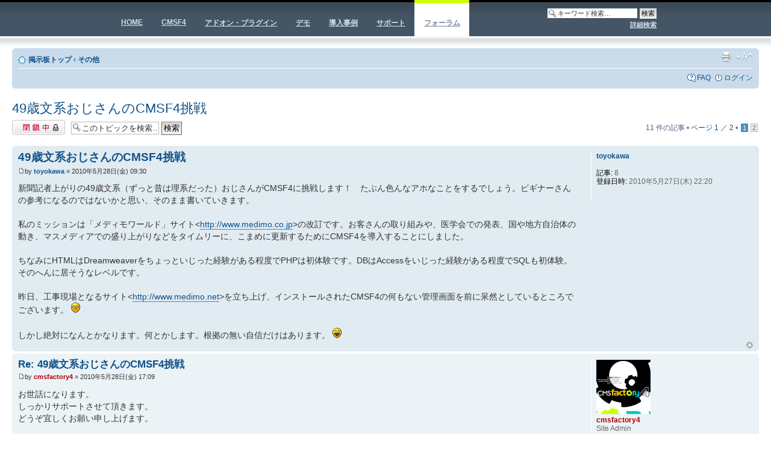

--- FILE ---
content_type: text/html; charset=UTF-8
request_url: https://cmsfactory.jp/forum/viewtopic.php?f=3&t=18&sid=33f80a65db92f454b6c82a1040c38a1a
body_size: 10691
content:
<!DOCTYPE html PUBLIC "-//W3C//DTD XHTML 1.0 Strict//EN" "http://www.w3.org/TR/xhtml1/DTD/xhtml1-strict.dtd">
<html xmlns="http://www.w3.org/1999/xhtml" dir="ltr" lang="ja-JP" xml:lang="ja-JP">
<head>

<meta http-equiv="content-type" content="text/html; charset=UTF-8" />
<meta http-equiv="content-style-type" content="text/css" />
<meta http-equiv="content-language" content="ja-JP" />
<meta http-equiv="imagetoolbar" content="no" />
<meta name="resource-type" content="document" />
<meta name="distribution" content="global" />
<meta name="copyright" content="2000, 2002, 2005, 2007 phpBB Group" />
<meta name="keywords" content="" />
<meta name="description" content="" />
<meta http-equiv="X-UA-Compatible" content="IE=EmulateIE7" />

<title>CMSF4 ユーザーFORUM &bull; トピック - 49歳文系おじさんのCMSF4挑戦</title>


	<link rel="alternate" type="application/atom+xml" title="フィード - CMSF4 ユーザーFORUM" href="https://cmsfactory.jp/forum/feed.php" />
	<link rel="alternate" type="application/atom+xml" title="フィード - 全てのフォーラム" href="https://cmsfactory.jp/forum/feed.php?mode=forums" /><link rel="alternate" type="application/atom+xml" title="フィード - 全てのトピック" href="https://cmsfactory.jp/forum/feed.php?mode=topics" /><link rel="alternate" type="application/atom+xml" title="フィード - フォーラム - その他" href="https://cmsfactory.jp/forum/feed.php?f=3" /><link rel="alternate" type="application/atom+xml" title="フィード - トピック - 49歳文系おじさんのCMSF4挑戦" href="https://cmsfactory.jp/forum/feed.php?f=3&amp;t=18" />

<!--
	phpBB style name: prosilver
	Based on style:   prosilver (this is the default phpBB3 style)
	Original author:  Tom Beddard ( http://www.subBlue.com/ )
	Modified by:

	NOTE: This page was generated by phpBB, the free open-source bulletin board package.
	      The phpBB Group is not responsible for the content of this page and forum. For more information
	      about phpBB please visit http://www.phpbb.com
-->

<script type="text/javascript">
// <![CDATA[
	var jump_page = '移動先のページ番号を入力してください:';
	var on_page = '1';
	var per_page = '10';
	var base_url = './viewtopic.php?f=3&amp;t=18&amp;sid=a6fd73a226df6bac94a3da1b2c774298';
	var style_cookie = 'phpBBstyle';
	var style_cookie_settings = '; path=/; domain=.cmsfactory.jp';
	var onload_functions = new Array();
	var onunload_functions = new Array();

	

	/**
	* Find a member
	*/
	function find_username(url)
	{
		popup(url, 760, 570, '_usersearch');
		return false;
	}

	/**
	* New function for handling multiple calls to window.onload and window.unload by pentapenguin
	*/
	window.onload = function()
	{
		for (var i = 0; i < onload_functions.length; i++)
		{
			eval(onload_functions[i]);
		}
	}

	window.onunload = function()
	{
		for (var i = 0; i < onunload_functions.length; i++)
		{
			eval(onunload_functions[i]);
		}
	}

// ]]>
</script>
<script type="text/javascript" src="./styles/prosilver/template/styleswitcher.js"></script>
<script type="text/javascript" src="./styles/prosilver/template/forum_fn.js"></script>

<link href="./styles/prosilver/theme/print.css" rel="stylesheet" type="text/css" media="print" title="printonly" />
<link href="./style.php?id=2&amp;lang=en&amp;sid=a6fd73a226df6bac94a3da1b2c774298" rel="stylesheet" type="text/css" media="screen, projection" />

<link href="./styles/prosilver/theme/normal.css" rel="stylesheet" type="text/css" title="A" />
<link href="./styles/prosilver/theme/medium.css" rel="alternate stylesheet" type="text/css" title="A+" />
<link href="./styles/prosilver/theme/large.css" rel="alternate stylesheet" type="text/css" title="A++" />



<link rel="stylesheet" type="text/css" media="screen" href="../css/forum.css" />
<!--[if IE 6]><link rel="stylesheet" type="text/css" href="../css/ie6.css" media="screen" /><![endif]-->

</head>

<body id="phpbb" class="section-viewtopic ltr">


	<!-- header -->
	<div id="header">		
		
		<div  id="nav">
			<ul>
				<li><a href="/">HOME</a></li>
				<li><a href="/cmsFactory4/cmsf4.php">CMSF4</a></li>
				<li><a href="/addOns/addOnsList.php">アドオン・プラグイン</a></li>
				<li><a href="/cmsFactory4/demo.php">デモ</a></li>
				<li><a href="/poweredBy/poweredByList.php">導入事例</a></li>
				<li><a href="/support/supSrvList.php">サポート</a></li>
				<li id="current"><a href="/forum/">フォーラム</a></li>
			</ul>		
		</div>		
		
		
			<div id="search-box">
				<form action="./search.php?sid=a6fd73a226df6bac94a3da1b2c774298" method="post" id="search">
				<fieldset>
					<input name="keywords" id="keywords" type="text" maxlength="128" title="キーワード検索" class="inputbox search" value="キーワード検索…" onclick="if(this.value=='キーワード検索…')this.value='';" onblur="if(this.value=='')this.value='キーワード検索…';" />
					<input class="button2" value="検索" type="submit" /><br />
                                        <a href="./search.php?sid=a6fd73a226df6bac94a3da1b2c774298" title="詳細検索ページへ移動します">詳細検索</a> 
				</fieldset>
				</form>
			</div>
		<!-- /header -->					
	</div>


<div id="wrap">
	<a id="top" name="top" accesskey="t"></a>
	<div id="page-header">


		<div class="navbar">
			<div class="inner"><span class="corners-top"><span></span></span>

			<ul class="linklist navlinks">
				<li class="icon-home"><a href="./index.php?sid=a6fd73a226df6bac94a3da1b2c774298" accesskey="h">掲示板トップ</a>  <strong>&#8249;</strong> <a href="./viewforum.php?f=3&amp;sid=a6fd73a226df6bac94a3da1b2c774298">その他</a></li>

				<li class="rightside"><a href="#" onclick="fontsizeup(); return false;" onkeypress="return fontsizeup(event);" class="fontsize" title="フォントサイズの変更">フォントサイズの変更</a></li>

				<li class="rightside"><a href="./viewtopic.php?f=3&amp;t=18&amp;start=0&amp;sid=a6fd73a226df6bac94a3da1b2c774298&amp;view=print" title="印刷ビュー" accesskey="p" class="print">印刷ビュー</a></li>
			</ul>

			

			<ul class="linklist rightside">
				<li class="icon-faq"><a href="./faq.php?sid=a6fd73a226df6bac94a3da1b2c774298" title="よくある質問">FAQ</a></li>
				
					<li class="icon-logout"><a href="./ucp.php?mode=login&amp;sid=a6fd73a226df6bac94a3da1b2c774298" title="ログイン" accesskey="x">ログイン</a></li>
				
			</ul>

			<span class="corners-bottom"><span></span></span></div>
		</div>

	</div>

	<a name="start_here"></a>
	<div id="page-body">
		
<h2><a href="./viewtopic.php?f=3&amp;t=18&amp;start=0&amp;sid=a6fd73a226df6bac94a3da1b2c774298">49歳文系おじさんのCMSF4挑戦</a></h2>
<!-- NOTE: remove the style="display: none" when you want to have the forum description on the topic body --><div style="display: none !important;">その他なんでもOK!<br /></div>

<div class="topic-actions">

	<div class="buttons">
	
		<div class="locked-icon"><a href="./posting.php?mode=reply&amp;f=3&amp;t=18&amp;sid=a6fd73a226df6bac94a3da1b2c774298" title="このトピックは閉鎖されているため、記事を編集・返信できません"><span></span>閉鎖中トピック</a></div>
	
	</div>

	
		<div class="search-box">
			<form method="post" id="topic-search" action="./search.php?t=18&amp;sid=a6fd73a226df6bac94a3da1b2c774298">
			<fieldset>
				<input class="inputbox search tiny"  type="text" name="keywords" id="search_keywords" size="20" value="このトピックを検索…" onclick="if(this.value=='このトピックを検索…')this.value='';" onblur="if(this.value=='')this.value='このトピックを検索…';" />
				<input class="button2" type="submit" value="検索" />
				<input type="hidden" value="18" name="t" />
				<input type="hidden" value="msgonly" name="sf" />
			</fieldset>
			</form>
		</div>
	
		<div class="pagination">
			11 件の記事
			 &bull; <a href="#" onclick="jumpto(); return false;" title="ページを指定">ページ <strong>1</strong> ／ <strong>2</strong></a> &bull; <span><strong>1</strong><span class="page-sep">, </span><a href="./viewtopic.php?f=3&amp;t=18&amp;sid=a6fd73a226df6bac94a3da1b2c774298&amp;start=10">2</a></span>
		</div>
	

</div>
<div class="clear"></div>


	<div id="p44" class="post bg2">
		<div class="inner"><span class="corners-top"><span></span></span>

		<div class="postbody">
			

			<h3 class="first"><a href="#p44">49歳文系おじさんのCMSF4挑戦</a></h3>
			<p class="author"><a href="./viewtopic.php?p=44&amp;sid=a6fd73a226df6bac94a3da1b2c774298#p44"><img src="./styles/prosilver/imageset/icon_post_target.gif" width="11" height="9" alt="投稿記事" title="投稿記事" /></a>by <strong><a href="./memberlist.php?mode=viewprofile&amp;u=60&amp;sid=a6fd73a226df6bac94a3da1b2c774298">toyokawa</a></strong> &raquo; 2010年5月28日(金) 09:30 </p>

			

			<div class="content">新聞記者上がりの49歳文系（ずっと昔は理系だった）おじさんがCMSF4に挑戦します！　たぶん色んなアホなことをするでしょう。ビギナーさんの参考になるのではないかと思い、そのまま書いていきます。<br /><br />私のミッションは「メディモワールド」サイト&lt;<a href="http://www.medimo.co.jp" class="postlink">http://www.medimo.co.jp</a>&gt;の改訂です。お客さんの取り組みや、医学会での発表、国や地方自治体の動き、マスメディアでの盛り上がりなどをタイムリーに、こまめに更新するためにCMSF4を導入することにしました。<br /><br />ちなみにHTMLはDreamweaverをちょっといじった経験がある程度でPHPは初体験です。DBはAccessをいじった経験がある程度でSQLも初体験。そのへんに居そうなレベルです。<br /><br />昨日、工事現場となるサイト&lt;<a href="http://www.medimo.net" class="postlink">http://www.medimo.net</a>&gt;を立ち上げ、インストールされたCMSF4の何もない管理画面を前に呆然としているところでございます。 <img src="./images/smilies/icon_cry.gif" alt=":cry:" title="Crying or Very Sad" /> <br /><br />しかし絶対になんとかなります。何とかします。根拠の無い自信だけはあります。 <img src="./images/smilies/icon_lol.gif" alt=":lol:" title="Laughing" /></div>

			

		</div>

		
			<dl class="postprofile" id="profile44">
			<dt>
				<a href="./memberlist.php?mode=viewprofile&amp;u=60&amp;sid=a6fd73a226df6bac94a3da1b2c774298">toyokawa</a>
			</dt>

			

		<dd>&nbsp;</dd>

		<dd><strong>記事:</strong> 8</dd><dd><strong>登録日時:</strong> 2010年5月27日(木) 22:20</dd>

		</dl>
	

		<div class="back2top"><a href="#wrap" class="top" title="ページトップ">ページトップ</a></div>

		<span class="corners-bottom"><span></span></span></div>
	</div>

	<hr class="divider" />

	<div id="p45" class="post bg1">
		<div class="inner"><span class="corners-top"><span></span></span>

		<div class="postbody">
			

			<h3 ><a href="#p45">Re: 49歳文系おじさんのCMSF4挑戦</a></h3>
			<p class="author"><a href="./viewtopic.php?p=45&amp;sid=a6fd73a226df6bac94a3da1b2c774298#p45"><img src="./styles/prosilver/imageset/icon_post_target.gif" width="11" height="9" alt="投稿記事" title="投稿記事" /></a>by <strong><a href="./memberlist.php?mode=viewprofile&amp;u=2&amp;sid=a6fd73a226df6bac94a3da1b2c774298" style="color: #AA0000;" class="username-coloured">cmsfactory4</a></strong> &raquo; 2010年5月28日(金) 17:09 </p>

			

			<div class="content">お世話になります。<br />しっかりサポートさせて頂きます。<br />どうぞ宜しくお願い申し上げます。</div>

			

		</div>

		
			<dl class="postprofile" id="profile45">
			<dt>
				<a href="./memberlist.php?mode=viewprofile&amp;u=2&amp;sid=a6fd73a226df6bac94a3da1b2c774298"><img src="./download/file.php?avatar=2_1274337848.jpg" width="90" height="90" alt="アバター" /></a><br />
				<a href="./memberlist.php?mode=viewprofile&amp;u=2&amp;sid=a6fd73a226df6bac94a3da1b2c774298" style="color: #AA0000;" class="username-coloured">cmsfactory4</a>
			</dt>

			<dd>Site Admin</dd>

		<dd>&nbsp;</dd>

		<dd><strong>記事:</strong> 78</dd><dd><strong>登録日時:</strong> 2010年4月13日(火) 20:53</dd>
			<dd>
				<ul class="profile-icons">
					<li class="web-icon"><a href="http://www.cmsfactory.jp" title="WWW: http://www.cmsfactory.jp"><span>ウェブサイト</span></a></li>
				</ul>
			</dd>
		

		</dl>
	

		<div class="back2top"><a href="#wrap" class="top" title="ページトップ">ページトップ</a></div>

		<span class="corners-bottom"><span></span></span></div>
	</div>

	<hr class="divider" />

	<div id="p60" class="post bg2">
		<div class="inner"><span class="corners-top"><span></span></span>

		<div class="postbody">
			

			<h3 ><a href="#p60">Re: 49歳文系おじさんのCMSF4挑戦</a></h3>
			<p class="author"><a href="./viewtopic.php?p=60&amp;sid=a6fd73a226df6bac94a3da1b2c774298#p60"><img src="./styles/prosilver/imageset/icon_post_target.gif" width="11" height="9" alt="投稿記事" title="投稿記事" /></a>by <strong><a href="./memberlist.php?mode=viewprofile&amp;u=60&amp;sid=a6fd73a226df6bac94a3da1b2c774298">toyokawa</a></strong> &raquo; 2010年6月10日(木) 11:09 </p>

			

			<div class="content">デザインセンスは全くないのでここをバージョンジャパンさんに発注し、本日、それが出来上がりました。思っていた以上の出来です。嬉しいやらプレッシャーやら。 <img src="./images/smilies/icon_e_smile.gif" alt=":)" title="Smile" /> <br /><br />さて、これからいよいよCMSF4です。前回からこれまでの間、本屋で密かに入門書を買いXAMPPをインストールして簡単なPHP体験をしました。といっても所詮は「おー　日付と時間がブラウザに出るじゃないか」レベル。英語学習で言うと「This is a pen.」を覚えたところであります。<br /><br />しかしまあ、ここまで来たらやり遂げるしかありません。挑戦は楽しいものです。</div>

			

		</div>

		
			<dl class="postprofile" id="profile60">
			<dt>
				<a href="./memberlist.php?mode=viewprofile&amp;u=60&amp;sid=a6fd73a226df6bac94a3da1b2c774298">toyokawa</a>
			</dt>

			

		<dd>&nbsp;</dd>

		<dd><strong>記事:</strong> 8</dd><dd><strong>登録日時:</strong> 2010年5月27日(木) 22:20</dd>

		</dl>
	

		<div class="back2top"><a href="#wrap" class="top" title="ページトップ">ページトップ</a></div>

		<span class="corners-bottom"><span></span></span></div>
	</div>

	<hr class="divider" />

	<div id="p73" class="post bg1">
		<div class="inner"><span class="corners-top"><span></span></span>

		<div class="postbody">
			

			<h3 ><a href="#p73">Re: 49歳文系おじさんのCMSF4挑戦</a></h3>
			<p class="author"><a href="./viewtopic.php?p=73&amp;sid=a6fd73a226df6bac94a3da1b2c774298#p73"><img src="./styles/prosilver/imageset/icon_post_target.gif" width="11" height="9" alt="投稿記事" title="投稿記事" /></a>by <strong><a href="./memberlist.php?mode=viewprofile&amp;u=60&amp;sid=a6fd73a226df6bac94a3da1b2c774298">toyokawa</a></strong> &raquo; 2010年6月11日(金) 11:54 </p>

			

			<div class="content">勇んでDreamweaverで編集しようとしたらテストサーバーを指定してくれとか言ってきて「なんだなんだ」状態。やっと意味が分かりましたが、これはチョイチョイっと行けるような話ではなさそう。午後一番で打ち合わせに出かけ、帰ってからが勝負。何としても週明けには形をつけたい。</div>

			

		</div>

		
			<dl class="postprofile" id="profile73">
			<dt>
				<a href="./memberlist.php?mode=viewprofile&amp;u=60&amp;sid=a6fd73a226df6bac94a3da1b2c774298">toyokawa</a>
			</dt>

			

		<dd>&nbsp;</dd>

		<dd><strong>記事:</strong> 8</dd><dd><strong>登録日時:</strong> 2010年5月27日(木) 22:20</dd>

		</dl>
	

		<div class="back2top"><a href="#wrap" class="top" title="ページトップ">ページトップ</a></div>

		<span class="corners-bottom"><span></span></span></div>
	</div>

	<hr class="divider" />

	<div id="p74" class="post bg2">
		<div class="inner"><span class="corners-top"><span></span></span>

		<div class="postbody">
			

			<h3 ><a href="#p74">Re: 49歳文系おじさんのCMSF4挑戦</a></h3>
			<p class="author"><a href="./viewtopic.php?p=74&amp;sid=a6fd73a226df6bac94a3da1b2c774298#p74"><img src="./styles/prosilver/imageset/icon_post_target.gif" width="11" height="9" alt="投稿記事" title="投稿記事" /></a>by <strong><a href="./memberlist.php?mode=viewprofile&amp;u=60&amp;sid=a6fd73a226df6bac94a3da1b2c774298">toyokawa</a></strong> &raquo; 2010年6月12日(土) 01:15 </p>

			

			<div class="content">やってしまった。。<br /><br />いろいろといじっているうちに、グローバルナビのPHP部分が消えてしまいました。この掲示板的にはおいしい展開かもしれませんが本人は真っ青です <img src="./images/smilies/icon_e_sad.gif" alt=":(" title="Sad" /> <br /><br />「phpを使っているのでテストサーバーが必要になる」とDreamweaverちゃんが言ってきたのが事の始まり。テストっていうからにはローカルに作るんだろうと、xamppの中にその領域を作って接続したら「接続しました」と言ってきました。「おーすげー」と嬉しくなって、ローカルサーバーと本サーバーとの接続も作って「なんか変だよな」と感じながらも接続テストしたらバッチリ接続。本サーバーとテストサーバーをFFFTPで同期させたり。<br /><br />環境設定すべて完了。よっしゃよっしゃと取り急ぎDreamweaverでトップページを表示しようとしたらダメ。何やってもダメ。これ、もしかしたらテストサーバーは本サーバーを使うのかなあと思って、そちらでつないでみたら今度もつながる。「えー」ってなもんでワケがわからないうちにグローバルナビが見えなくなっていましたでござる。orz<br /><br />昔作ったサイトまで一時見えなくなってしまい、精神的ダメージでかすぎ。もう寝るしかない。まあ明日は明日の風がふくでしょう。 <img src="./images/smilies/icon_lol.gif" alt=":lol:" title="Laughing" /></div>

			

		</div>

		
			<dl class="postprofile" id="profile74">
			<dt>
				<a href="./memberlist.php?mode=viewprofile&amp;u=60&amp;sid=a6fd73a226df6bac94a3da1b2c774298">toyokawa</a>
			</dt>

			

		<dd>&nbsp;</dd>

		<dd><strong>記事:</strong> 8</dd><dd><strong>登録日時:</strong> 2010年5月27日(木) 22:20</dd>

		</dl>
	

		<div class="back2top"><a href="#wrap" class="top" title="ページトップ">ページトップ</a></div>

		<span class="corners-bottom"><span></span></span></div>
	</div>

	<hr class="divider" />

	<div id="p78" class="post bg1">
		<div class="inner"><span class="corners-top"><span></span></span>

		<div class="postbody">
			

			<h3 ><a href="#p78">Re: 49歳文系おじさんのCMSF4挑戦</a></h3>
			<p class="author"><a href="./viewtopic.php?p=78&amp;sid=a6fd73a226df6bac94a3da1b2c774298#p78"><img src="./styles/prosilver/imageset/icon_post_target.gif" width="11" height="9" alt="投稿記事" title="投稿記事" /></a>by <strong><a href="./memberlist.php?mode=viewprofile&amp;u=60&amp;sid=a6fd73a226df6bac94a3da1b2c774298">toyokawa</a></strong> &raquo; 2010年6月15日(火) 23:50 </p>

			

			<div class="content">ぐっちゃぐっちゃになったファイルをバージョンジャパンさんに初期状態まで戻してもらいm(. .)m、何とか再スタートしました。仏の顔はかなり使い切っているので、こんど壊したらもう見捨てられそう…<br /><br />ということでDreamweaverの夢は捨てて、terapadでポチポチやることにしました。本日はCMSFのテンプレ機能を利用して会社案内を作成。基礎のデザインがいいので、何作ってもプロっぽくなります。<br /><br />今日は結局、CMSFのシングルレコードを使っただけす。それでもこのシステムの凄さは体感できました。とても単純な出来事なのですが。<br /><br />会社案内のDBに、ホームページを「www.medimo.co.jp」と最初入れました。webで見ると普通の黒い文字でとリンクになっていません。ほいじゃまと、DBのデータを「&lt;a href=&quot;http://www.medimo.co.jp/&quot;&gt;www.medimo.co.jp&lt;/a&gt;」に直してみたら一瞬にしてサイトにリンクができているではあ～りませんか。<br /><br />FTP使わずにサイトが変わるのは感動です（ブログもまあそうと言えばそうなんですけど）。<br /><br />これがマルチレコードになると更に高度なことができそうな予感。これならDreamweaverは要らないのではと思い始めています。</div>

			

		</div>

		
			<dl class="postprofile" id="profile78">
			<dt>
				<a href="./memberlist.php?mode=viewprofile&amp;u=60&amp;sid=a6fd73a226df6bac94a3da1b2c774298">toyokawa</a>
			</dt>

			

		<dd>&nbsp;</dd>

		<dd><strong>記事:</strong> 8</dd><dd><strong>登録日時:</strong> 2010年5月27日(木) 22:20</dd>

		</dl>
	

		<div class="back2top"><a href="#wrap" class="top" title="ページトップ">ページトップ</a></div>

		<span class="corners-bottom"><span></span></span></div>
	</div>

	<hr class="divider" />

	<div id="p79" class="post bg2">
		<div class="inner"><span class="corners-top"><span></span></span>

		<div class="postbody">
			

			<h3 ><a href="#p79">Re: 49歳文系おじさんのCMSF4挑戦</a></h3>
			<p class="author"><a href="./viewtopic.php?p=79&amp;sid=a6fd73a226df6bac94a3da1b2c774298#p79"><img src="./styles/prosilver/imageset/icon_post_target.gif" width="11" height="9" alt="投稿記事" title="投稿記事" /></a>by <strong><a href="./memberlist.php?mode=viewprofile&amp;u=2&amp;sid=a6fd73a226df6bac94a3da1b2c774298" style="color: #AA0000;" class="username-coloured">cmsfactory4</a></strong> &raquo; 2010年6月16日(水) 01:01 </p>

			

			<div class="content">お世話になります。<br /><br />ご参考まで…<br /><br />以下の様に設定するとHTMLでのデータ入力を回避できます。<br /><br />テーブル名が &quot;company&quot; でメールアドレスのフィールド名が &quot;email&quot; 、ホームページアドレスのフィールド名が &quot;url&quot; の時、<br /><br />メールアドレスの場合は<br /><dl class="codebox"><dt>コード: <a href="#" onclick="selectCode(this); return false;">全て選択</a></dt><dd><code>&lt;a href=&quot;mailto:&lt;?php echo $companyRecord&#91;'email'&#93; ?&gt;&quot;&gt;&lt;?php echo $companyRecord&#91;'email'&#93; ?&gt;&lt;/a&gt;</code></dd></dl><br />ホームページアドレスの場合は<br /><dl class="codebox"><dt>コード: <a href="#" onclick="selectCode(this); return false;">全て選択</a></dt><dd><code>&lt;a href=&quot;&lt;?php echo $companyRecord&#91;'url'&#93; ?&gt;&quot;&gt;&lt;?php echo $companyRecord&#91;'url'&#93; ?&gt;&lt;/a&gt;</code></dd></dl><br />又は<br /><dl class="codebox"><dt>コード: <a href="#" onclick="selectCode(this); return false;">全て選択</a></dt><dd><code>&lt;a href=&quot;&lt;?php echo $companyRecord&#91;'url'&#93; ?&gt;&quot;&gt;ホームページはこちら…&lt;/a&gt;</code></dd></dl><br />ちなみに、メールアドレスを直接入力すると迷惑メールの「えじき」になる可能性があるので、HTMLのエンティティ化（スパムボットに見つからない様にする事）をされるのが好ましい場合もあります。<br /><br />下記ページにてHTMLエンティティ化が簡単に出来ます！<br /><a href="http://hp.vector.co.jp/authors/VA022023/javascript/make_html_entity-ja.htm" class="postlink">http://hp.vector.co.jp/authors/VA022023/javascript/make_html_entity-ja.htm</a><br /><br />安全性の高い暗号化（JavaScript使用）はこちら…<br /><a href="http://www.luft.co.jp/cgi/coding.php" class="postlink">http://www.luft.co.jp/cgi/coding.php</a><br /><br />実のところCMSF4は、Adobe Dreamweaverとの相性は抜群に良く設計されています。<br />「Dreamweaverの夢」は捨てずに、少しずつ進んでゆきましょう！</div>

			

		</div>

		
			<dl class="postprofile" id="profile79">
			<dt>
				<a href="./memberlist.php?mode=viewprofile&amp;u=2&amp;sid=a6fd73a226df6bac94a3da1b2c774298"><img src="./download/file.php?avatar=2_1274337848.jpg" width="90" height="90" alt="アバター" /></a><br />
				<a href="./memberlist.php?mode=viewprofile&amp;u=2&amp;sid=a6fd73a226df6bac94a3da1b2c774298" style="color: #AA0000;" class="username-coloured">cmsfactory4</a>
			</dt>

			<dd>Site Admin</dd>

		<dd>&nbsp;</dd>

		<dd><strong>記事:</strong> 78</dd><dd><strong>登録日時:</strong> 2010年4月13日(火) 20:53</dd>
			<dd>
				<ul class="profile-icons">
					<li class="web-icon"><a href="http://www.cmsfactory.jp" title="WWW: http://www.cmsfactory.jp"><span>ウェブサイト</span></a></li>
				</ul>
			</dd>
		

		</dl>
	

		<div class="back2top"><a href="#wrap" class="top" title="ページトップ">ページトップ</a></div>

		<span class="corners-bottom"><span></span></span></div>
	</div>

	<hr class="divider" />

	<div id="p81" class="post bg1">
		<div class="inner"><span class="corners-top"><span></span></span>

		<div class="postbody">
			

			<h3 ><a href="#p81">Re: 49歳文系おじさんのCMSF4挑戦</a></h3>
			<p class="author"><a href="./viewtopic.php?p=81&amp;sid=a6fd73a226df6bac94a3da1b2c774298#p81"><img src="./styles/prosilver/imageset/icon_post_target.gif" width="11" height="9" alt="投稿記事" title="投稿記事" /></a>by <strong><a href="./memberlist.php?mode=viewprofile&amp;u=60&amp;sid=a6fd73a226df6bac94a3da1b2c774298">toyokawa</a></strong> &raquo; 2010年6月17日(木) 01:30 </p>

			

			<div class="content">ありがとうございます。メールは削りました。<br /><br />今日一日、別件でジャムってまして、またこんな時間です。</div>

			

		</div>

		
			<dl class="postprofile" id="profile81">
			<dt>
				<a href="./memberlist.php?mode=viewprofile&amp;u=60&amp;sid=a6fd73a226df6bac94a3da1b2c774298">toyokawa</a>
			</dt>

			

		<dd>&nbsp;</dd>

		<dd><strong>記事:</strong> 8</dd><dd><strong>登録日時:</strong> 2010年5月27日(木) 22:20</dd>

		</dl>
	

		<div class="back2top"><a href="#wrap" class="top" title="ページトップ">ページトップ</a></div>

		<span class="corners-bottom"><span></span></span></div>
	</div>

	<hr class="divider" />

	<div id="p82" class="post bg2">
		<div class="inner"><span class="corners-top"><span></span></span>

		<div class="postbody">
			

			<h3 ><a href="#p82">Re: 49歳文系おじさんのCMSF4挑戦</a></h3>
			<p class="author"><a href="./viewtopic.php?p=82&amp;sid=a6fd73a226df6bac94a3da1b2c774298#p82"><img src="./styles/prosilver/imageset/icon_post_target.gif" width="11" height="9" alt="投稿記事" title="投稿記事" /></a>by <strong><a href="./memberlist.php?mode=viewprofile&amp;u=60&amp;sid=a6fd73a226df6bac94a3da1b2c774298">toyokawa</a></strong> &raquo; 2010年6月18日(金) 02:57 </p>

			

			<div class="content">とりあえず「箱」が完成しました。<br /><!-- w --><a class="postlink" href="http://www.medimo.net">www.medimo.net</a><!-- w --><br /><br />初めてのPHP、初めてのCMSということで最初は勝手がわからず途方にくれていましたが、あれこれやっているうちにコツがつかめました。<br /><br />これからコンテンツ作成となります。今後はFFFTPもDreamweaverも使いません。Powerpiontのページを作る以上に簡単にページが作れてしまいます。さすがCMS。<br /><br />最後になりましたが、色々と無理な注文を聞いていただき、さりげなく貴重なテンプレを添付していただいたバージョンジャパンの皆様に感謝します。</div>

			

		</div>

		
			<dl class="postprofile" id="profile82">
			<dt>
				<a href="./memberlist.php?mode=viewprofile&amp;u=60&amp;sid=a6fd73a226df6bac94a3da1b2c774298">toyokawa</a>
			</dt>

			

		<dd>&nbsp;</dd>

		<dd><strong>記事:</strong> 8</dd><dd><strong>登録日時:</strong> 2010年5月27日(木) 22:20</dd>

		</dl>
	

		<div class="back2top"><a href="#wrap" class="top" title="ページトップ">ページトップ</a></div>

		<span class="corners-bottom"><span></span></span></div>
	</div>

	<hr class="divider" />

	<div id="p113" class="post bg1">
		<div class="inner"><span class="corners-top"><span></span></span>

		<div class="postbody">
			

			<h3 ><a href="#p113">Re: 49歳文系おじさんのCMSF4挑戦</a></h3>
			<p class="author"><a href="./viewtopic.php?p=113&amp;sid=a6fd73a226df6bac94a3da1b2c774298#p113"><img src="./styles/prosilver/imageset/icon_post_target.gif" width="11" height="9" alt="投稿記事" title="投稿記事" /></a>by <strong><a href="./memberlist.php?mode=viewprofile&amp;u=58&amp;sid=a6fd73a226df6bac94a3da1b2c774298">kiriko</a></strong> &raquo; 2010年7月15日(木) 18:51 </p>

			

			<div class="content">toyokawaサン はじめまして！<br /><br />とてもキレイなウェブサイト見ましたよ。<br />紙芝居も楽しいです。<br />あの紙芝居はCMSファクトリー４の機能ですか？もしそうなら設定は簡単ですか？<br /><br />完成したら教えて下さい！</div>

			

		</div>

		
			<dl class="postprofile" id="profile113">
			<dt>
				<a href="./memberlist.php?mode=viewprofile&amp;u=58&amp;sid=a6fd73a226df6bac94a3da1b2c774298">kiriko</a>
			</dt>

			

		<dd>&nbsp;</dd>

		<dd><strong>記事:</strong> 5</dd><dd><strong>登録日時:</strong> 2010年5月26日(水) 11:17</dd>

		</dl>
	

		<div class="back2top"><a href="#wrap" class="top" title="ページトップ">ページトップ</a></div>

		<span class="corners-bottom"><span></span></span></div>
	</div>

	<hr class="divider" />

	<form id="viewtopic" method="post" action="./viewtopic.php?f=3&amp;t=18&amp;start=0&amp;sid=a6fd73a226df6bac94a3da1b2c774298">

	<fieldset class="display-options" style="margin-top: 0; ">
		<a href="./viewtopic.php?f=3&amp;t=18&amp;sid=a6fd73a226df6bac94a3da1b2c774298&amp;start=10" class="right-box right">次へ</a>
		<label>期間内表示: <select name="st" id="st"><option value="0" selected="selected">全ての投稿記事</option><option value="1">1 日</option><option value="7">1 週間</option><option value="14">2 週間</option><option value="30">1 ヶ月</option><option value="90">3 ヶ月</option><option value="180">6 ヶ月</option><option value="365">1 年</option></select></label>
		<label>ソート <select name="sk" id="sk"><option value="a">作成者</option><option value="t" selected="selected">投稿日時</option><option value="s">件名</option></select></label> <label><select name="sd" id="sd"><option value="a" selected="selected">昇順</option><option value="d">降順</option></select> <input type="submit" name="sort" value="送信" class="button2" /></label>
		
	</fieldset>

	</form>
	<hr />


<div class="topic-actions">
	<div class="buttons">
	
		<div class="locked-icon"><a href="./posting.php?mode=reply&amp;f=3&amp;t=18&amp;sid=a6fd73a226df6bac94a3da1b2c774298" title="このトピックは閉鎖されているため、記事を編集・返信できません"><span></span>閉鎖中トピック</a></div>
	
	</div>

	
		<div class="pagination">
			11 件の記事
			 &bull; <a href="#" onclick="jumpto(); return false;" title="ページを指定">ページ <strong>1</strong> ／ <strong>2</strong></a> &bull; <span><strong>1</strong><span class="page-sep">, </span><a href="./viewtopic.php?f=3&amp;t=18&amp;sid=a6fd73a226df6bac94a3da1b2c774298&amp;start=10">2</a></span>
		</div>
	
</div>


	<p></p><p><a href="./viewforum.php?f=3&amp;sid=a6fd73a226df6bac94a3da1b2c774298" class="left-box left" accesskey="r">Return to その他</a></p>

	<form method="post" id="jumpbox" action="./viewforum.php?sid=a6fd73a226df6bac94a3da1b2c774298" onsubmit="if(document.jumpbox.f.value == -1){return false;}">

	
		<fieldset class="jumpbox">
	
			<label for="f" accesskey="j">ページ移動:</label>
			<select name="f" id="f" onchange="if(this.options[this.selectedIndex].value != -1){ document.forms['jumpbox'].submit() }">
			
				<option value="-1">フォーラムを選択</option>
			<option value="-1">------------------</option>
				<option value="1">CMSファクトリー4</option>
			
				<option value="4">アドオン・プラグイン</option>
			
				<option value="5">Powered by CMSF4</option>
			
				<option value="3" selected="selected">その他</option>
			
			</select>
			<input type="submit" value="送信" class="button2" />
		</fieldset>
	</form>


	<h3>オンラインデータ</h3>
	<p>このフォーラムを閲覧中のユーザー: なし &amp; ゲスト[1人]</p>
</div>

<div id="page-footer">

	<div class="navbar">
		<div class="inner"><span class="corners-top"><span></span></span>

		<ul class="linklist">
			<li class="icon-home"><a href="./index.php?sid=a6fd73a226df6bac94a3da1b2c774298" accesskey="h">掲示板トップ</a></li>
				
			<li class="rightside"><a href="./memberlist.php?mode=leaders&amp;sid=a6fd73a226df6bac94a3da1b2c774298">管理・運営チーム</a> &bull; <a href="./ucp.php?mode=delete_cookies&amp;sid=a6fd73a226df6bac94a3da1b2c774298">掲示板の cookie を削除</a> &bull; All times are UTC + 9 hours </li>
		</ul>

		<span class="corners-bottom"><span></span></span></div>
	</div>

<!--
	We request you retain the full copyright notice below including the link to www.phpbb.com.
	This not only gives respect to the large amount of time given freely by the developers
	but also helps build interest, traffic and use of phpBB3. If you (honestly) cannot retain
	the full copyright we ask you at least leave in place the "Powered by phpBB" line, with
	"phpBB" linked to www.phpbb.com. If you refuse to include even this then support on our
	forums may be affected.

	The phpBB Group : 2006
//-->

	<div class="copyright">Powered by <a href="http://www.phpbb.com/">phpBB</a> &copy; 2000, 2002, 2005, 2007 phpBB Group
		<br />Japanese translation principally by <a href="http://bbmods.info/bbs/" onclick="window.open(this.href, '_blank'); return false;" title="new window">ocean</a>
	</div>
</div>

</div>

<div>
	<a id="bottom" name="bottom" accesskey="z"></a>
	<img src="./cron.php?cron_type=tidy_cache&amp;sid=a6fd73a226df6bac94a3da1b2c774298" width="1" height="1" alt="cron" />
</div>



<!-- footer -->	
<div id="footer">	

	<!-- footer-outer -->	
	<div id="footer-outer" class="clear"><div id="footer-wrap">
	
		<div class="col-a">

			<h3>お問い合わせ</h3>
			<p><strong>バージョンジャパン<br />CMSF4販売事業部</strong></p>
			<p><strong></strong>福井県福井市花堂中1-8-15</p>	
			<p>
			<strong>TEL：</strong>0776-97-5443<br/>
			<strong>FAX：</strong>0776-97-5343<br/>
			<strong>E-MAIL：</strong><a href="mailto:&#105;&#110;&#102;&#111;&#64;c&#109;s&#102;&#97;&#99;&#116;ory&#46;&#106;&#112;?Webサイトからのお問い合わせ">&#105;&#110;&#102;&#111;&#64;c&#109;s&#102;&#97;&#99;&#116;ory&#46;&#106;&#112;</a><br/>
			</p>
			<p>
			<a href="https://sv160.xserver.jp/~verjp/cmsfactory.jp/ssl/cFormGen.php">お問い合わせフォーム</a><br/>
			<a href="/legal/legalDetail.php?3">プライバシーポリシー</a></p>
			
			<h3>Follow Us</h3>
			<div class="footer-list">
				<ul>				
					<li><a href="http://www.cmsfactory.jp/rss.xml.php?mode=rss" class="rssfeed">RSSフィード</a></li>	
					<li><a href="http://twitter.com/cmsf4/" target="_blank" class="twitter">Twitter</a></li>						
				</ul>
			</div>					
				
		</div>
		
		<div class="col-a">			

			<h3>cmsfactory.jp</h3>
			<div class="footer-list">
			<ul>
				<li><a href="/index.php">HOME</a></li>
				<li><a href="/store/prodList.php">STORE</a></li>
				<li><a href="/cmsFactory4/cmsf4.php">CMSファクトリー4</a></li>
				<li><a href="/support/supSrvList.php">サポート & サービス</a></li>
				<li><a href="/addOns/addOnsList.php">アドオン・プラグイン</a></li>
				<li><a href="/legal/legalDetail.php?4">特定商取引法に基づく表記</a></li>
				<li><a href="/legal/legalDetail.php?2">サイト利用条件</a></li>
			</ul>
			</div>					
				
		</div>
		
		<div class="col-a">

			<h3>クイックリンク</h3>
			
			<div class="footer-list">
				<ul>
					<li><a href="/forum/">ユーザーFORUM</a></li>
					<li><a href="/support/quickStartList.php">クイックスタートガイド</a></li>
					<li><a href="/support/userManualList.php">ユーザーマニュアル</a></li>
					<li><a href="/support/serverSpec.php">サーバー環境</a></li>
				</ul>
			</div>			
				
		</div>		

		<div class="col-b">
		
			<h3>日本国内配給</h3>
			<p>
			<a href="http://www.versionjapan.com/"><img src="/images/logo_versionjapan_ft.gif" width="179" height="16" alt="バージョンジャパン" class="float-left" /></a>
			CMSファクトリー4の国内配給元バージョンジャパンは、貴社のWebビジネスを総合的にサポートするWebソリューションプロバイダーです。ホームページの企画・デザイン・制作から運営サポートの経験を生かすことで、Web制作に関わる全ての視点を元に設計・開発された次世代CMS・CMSファクトリー4を自信を持ってお届け致します。<br/><br/>
			<a href="http://www.versionjapan.com/">バージョンジャパンのホームページはこちら…</a>
			</p>			
			
		</div>		
		
		<div class="fix"></div>
		
		<!-- footer-bottom -->
		<div id="footer-bottom">
	
			<div class="bottom-left">
				<p>&copy; Copyright <script type=text/javascript>document.write(new Date().getFullYear())</script> VERSION JAPAN. All Rights Reserved.&nbsp; &nbsp; &nbsp;
				</p>
			</div>		
	
			<div class="bottom-right">
				<p>
					<strong><a href="/">HOME</a> |
					<a href="#top" class="back-to-top" onClick="jumpToPageTop(0); return false;" onKeyPress="jumpToPageTop(0); return false;">ページ・トップ</a></strong>								
				</p>
			</div>

		<!-- /footer-bottom -->		
		</div>
	
	<!-- /footer-outer -->		
	</div></div>		

<!-- /footer -->
</div>



</body>
</html>

--- FILE ---
content_type: text/css
request_url: https://cmsfactory.jp/css/forum.css
body_size: 1589
content:
/* ----------------------------------------------
	Template Name : Jungleland
	Template Code : S-0030
	Version : 1.0   
	Author : Erwin Aligam
	Author URL : http://www.styleshout.com/ 
	Last Date Modified : August 31, 2009

	Editor : VERSION JAPAN
	Editor URL : http://www.versionjapan.com/ 
 ------------------------------------------------ */

/* ----------------------------------------------
   HTML ELEMENTS
------------------------------------------------- */ 
body {
	margin: 0; padding: 0; 
	background: #fff url(../images/bg.gif) repeat-x;
}

/* ------------------------------------------
   LAYOUT
------------------------------------------- */ 
/* header */
#header {
	font: 13px/150% 'Lucida Grande', 'Lucida Sans Unicode', Geneva, Verdana, Sans-Serif;
	color: #555; 
	width: 940px;
	position: relative;
	margin: 0 auto 20px auto;
	height: 60px;	
}

/*  navigation  */
#header #nav {
	position: absolute;
	left: 15px;	top: 0px;		
	margin: 0; padding: 0;			
	overflow: hidden;	
	height: 60px;
	width: 900px;	
}
#header #nav ul {	
	float: left;	
	margin: 0;	padding: 0;		
	width: 100%;	
	list-style: none;	
}
#header #nav ul li {
	float: left;
	margin: 0; padding: 0 0 0 5px;			
}
#header #nav ul li a:link {
	float: left;
	margin: 0;
	padding: 30px 15px 17px 11px;	
	font: bold 12px 'Lucida Grande', 'Lucida Sans Unicode', Geneva, Verdana, Sans-Serif;
	text-decoration: underline;
	color: #d2dee7;
}
#header #nav ul li a:visited {
	float: left;
	margin: 0;
	padding: 30px 15px 17px 11px;	
	font: bold 12px 'Lucida Grande', 'Lucida Sans Unicode', Geneva, Verdana, Sans-Serif;
	text-decoration: underline;
	color: #d2dee7;
}
#header #nav ul li a:hover {
	border: none;
	text-decoration: none;
	color: #fff;		
}
#header #nav ul li a:active {
	border: none;
	color: #fff;		
}
#header #nav ul li#current { 
	background: url(../images/left-nav-bg.gif) no-repeat;			
}
#header #nav ul li#current a {	
	background: url(../images/right-nav-bg.gif) no-repeat right top;
	color: #789;		
}

/* footer */
#footer {
	font: 12px/150% 'Lucida Grande', 'Lucida Sans Unicode', Geneva, Verdana, Sans-Serif;
	float: left;
	color: #000; 
	width: 100%;
	text-align: center;
	background: url(../images/footer-bg.png) repeat-x;	
}

/* footer headers */
#footer h3 {
	font: bold 1.7em 'Lucida Grande', 'Lucida Sans Unicode', Geneva, Verdana, Sans-Serif;
	color: #000;
	line-height: 120%;
	text-transform: none;
	border-bottom: none;
	margin: 10px 20px 7px 20px;	 
}
#footer h3 { 
	font-size: 2.1em; font-weight: bold; letter-spacing: -1px; padding-top: 5px; 
}

/* footer Lists */
#footer ul, ol {
	font: 13px/150% 'Lucida Grande', 'Lucida Sans Unicode', Geneva, Verdana, Sans-Serif;
	margin: 10px 20px;
	padding: 0 20px;
}
#footer ul { list-style: disc; }
#footer ol { list-style: decimal; }

#footer p, dl { 
	font: 12px/150% 'Lucida Grande', 'Lucida Sans Unicode', Geneva, Verdana, Sans-Serif;
	margin: 10px 20px; 
}

/* footer images */
#footer img {
}
#footer img.float-right { margin: 5px 0px 10px 10px; }
#footer img.float-left { margin: 5px 10px 10px 0px; }

/* footer links */
#footer a:link { 
	color: #d2dee7;	
	text-decoration: underlined;
}
#footer a:visited { 
	color: #d2dee7;	
	text-decoration: underlined;
}
#footer a:hover { 
	color: #fff; 
	text-decoration: none;
}
#footer-outer {
	clear: both;
	width: 940px;		
	margin: 0 auto;
	font-size: .9em;		
	text-align: left	
}
#footer-wrap {
	float: left;
	width: 920px;
	margin-left: 10px;	
	padding-top: 20px;	
	display: inline;
}
#footer-wrap h3 {
	margin-bottom: 15px;
	font-size: 1.6em;		
	font-weight: bold;	
	color: #fff;
}
#footer-wrap .col-a {
	width: 225px;
	float: left;
	display: inline;
}
#footer-wrap .col-b {
	width: 225px;
	float: right;	
	display: inline;
}

/* footer-list */
#footer-outer .footer-list ul {
	list-style: none;
	margin-left: 20px;	
	padding: 0;	
	border-top: 1px solid #29201c; 
}
#footer-outer .footer-list ul li { 
	border-bottom: 1px solid #29201c; 
}
#footer-outer .footer-list ul li a {
	display: block;
	width: 98%;
	margin-left: 0;
	padding: 5px 0;
	border: none;
	line-height: 2em; 	
	color: #d2dee7; 		
}
#footer-outer .footer-list ul li .email {
	background: url(../images/email.gif) no-repeat 0 center;
	padding-left: 20px;
}
#footer-outer .footer-list ul li .rssfeed {
	background: url(../images/feed-icon14.gif) no-repeat 0 center;
	padding-left: 20px;
}
#footer-outer .footer-list ul li .twitter {
	background: url(../images/twitter.gif) no-repeat 0 center;
	padding-left: 20px;
}
#footer-outer .footer-list ul li a span {
	font-style: italic;
	font-weight: normal;
	font-family: Georgia, 'Times New Roman', Times, Serif;
	font-size: .95em;	
}
#footer-outer .footer-list ul li a:hover {
	color: #fff;	
}
#footer-outer .footer-list ul li a:hover span {
	color: #fff;	
}

/* footer-bottom */
#footer-bottom {
	float: left;	
	width: 100%;
	margin: 30px auto 15px auto;	
	font-family: 'Trebuchet MS', 'Helvetica Neue', Arial, Sans-Serif;			
}
#footer-bottom .bottom-left {	float: left; }		
#footer-bottom .bottom-right {
	text-align: right;
	padding-right: 0;	
}
#footer-bottom a.back-to-top {
	background: url(../images/arrow-up.gif) no-repeat right center;
	padding-right: 20px;
}

/* alignment classes & additional classes*/
.float-left  { float: left; }
.float-right { float: right; }
.align-left  { text-align: left; }
.align-right { text-align: right; }
.no-border { border: none; }

/* clearing */
.fix { 
	clear: both;
	height: 1px;
	margin: -1px 0 0;
	overflow: hidden; 
}
.clear {	display:inline-block; }
.clear:after {
	display:block; 
	visibility:hidden; 
	clear:both; 
	height:0; 
	content: " "; 
}

